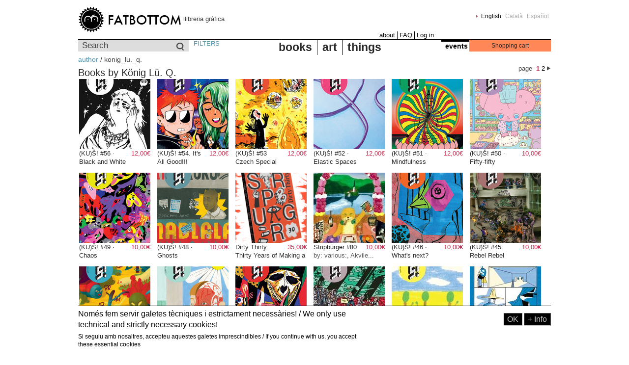

--- FILE ---
content_type: text/html; charset=utf-8
request_url: https://fatbottombooks.com/author/1905/konig_lu._q.
body_size: 6137
content:
<!DOCTYPE html PUBLIC "-//W3C//DTD XHTML 1.0 Strict//EN"
  "http://www.w3.org/TR/xhtml1/DTD/xhtml1-strict.dtd">
<html xmlns="http://www.w3.org/1999/xhtml" xml:lang="en" lang="en" dir="ltr">

<head>
<meta http-equiv="Content-Type" content="text/html; charset=utf-8" />
  <title>Books by König Lü. Q. | fatbottom còmics · raval · barcelona</title>
  <meta http-equiv="content-language" content="en" />
  <meta http-equiv="Content-Type" content="text/html; charset=utf-8" />
<link rel="shortcut icon" href="https://fatbottombooks.com/sites/fatbottombooks.com/files/fatbottom_favicon.ico" type="image/x-icon" />
  <link type="text/css" rel="stylesheet" media="all" href="https://fatbottombooks.com/sites/fatbottombooks.com/files/css/css_665808451b552c35c9496bccc843a551.css" />
  <script type="text/javascript" src="https://fatbottombooks.com/sites/fatbottombooks.com/files/js/js_c7a6a866945d30dbe14bbc37e7ace5c1.jsmin.js"></script>
<script type="text/javascript">
<!--//--><![CDATA[//><!--
jQuery.extend(Drupal.settings, {"basePath":"\/","uc_ajax_cart":{"CALLBACK":"\/uc_ajax_cart\/add\/item","SHOW_CALLBACK":"\/uc_ajax_cart\/show","CART_LINK_CALLBACK":"\/uc_ajax_cart\/addlink","BLOCK_UI":2,"TIMEOUT":3000,"UPDATE_CALLBACK":"\/uc_ajax_cart\/update","UPDATE":0,"CART_VIEW_ON":0,"SHOW_VIEW_CALLBACK":"\/uc_ajax_cart\/show-cart-view","TRACK_CLOSED_STATE":0,"INITIAL_CLOSED_STATE":0,"CART_PANE_EFFECT":0,"CART_PANE_EFFECT_DURATION":200,"HIDE_CART_OPERATIONS":true,"COLLAPSIBLE_CART":0,"CART_OPERATION":"Cart","ADD_TITLE":"Please wait","ADD_MESSAGES":["Adding product to cart..."],"REMOVE_TITLE":"Please wait","REMOVE_MESSAGES":["Removing product from cart..."],"UPDATE_TITLE":"Please wait","UPDATE_MESSAGES":["Updating cart..."]},"nice_menus_options":{"delay":800,"speed":1},"uc_out_of_stock":{"path":"\/uc_out_of_stock\/query","throbber":1,"instock":0,"msg":"\u003cp\u003eOut of stock\u003c\/p\u003e\n"}});
//--><!]]>
</script>
  <!--[if IE]><link rel="stylesheet" href="/sites/fatbottombooks.com/themes/fatbottom/ie.css" type="text/css"><![endif]-->
  <!--[if lte IE 6]><link rel="stylesheet" href="/sites/fatbottombooks.com/themes/fatbottom/ie6.css" type="text/css"><![endif]-->
</head>

<body class="not-front not-logged-in page-author no-sidebars i18n-en">

 
  <div id="page">

    <div id="header">
              <div id="header-right">
          <div id="block-locale-0" class="block block-locale">


  <div class="content"><ul><li class="en first active"><a href="/author/1905/konig_lu._q." class="language-link active">English</a></li>
<li class="ca"><a href="/ca/author/1905/konig_lu._q." class="language-link">Català</a></li>
<li class="es last"><a href="/es/author/1905/konig_lu._q." class="language-link">Español</a></li>
</ul></div>
</div>
        </div>
      
                <a href="/" id="logo"><img src="/sites/fatbottombooks.com/themes/fatbottom/logo.png" alt="fatbottom" title="fatbottom books" width="210" height="54" /></a>                          <span id="slogan">llibreria gràfica</span>
      
              <div id="header2">
          <div id="block-menu-primary-links" class="block block-menu">


  <div class="content"><ul class="menu"><li class="leaf first"><a href="/about" title="About">about</a></li>
<li class="leaf"><a href="/faq" title="FAQ">FAQ</a></li>
<li class="leaf last"><a href="/user/login" title="">Log in</a></li>
</ul></div>
</div>
        </div>
          </div>

          <div id="sub-header" class="clear-block">
          <div id="block-fbottom-0" class="block block-fbottom">


  <div class="content"><form action="/search"  accept-charset="UTF-8" method="get" id="views-exposed-form-product-browser-page-2">
<div><div class="views-exposed-form">
  <div class="views-exposed-widgets clear-block">
          <div class="views-exposed-widget views-widget-filter-keys_1">
                  <label for="edit-qs">
            Search          </label>
                        <div class="views-widget">
          <div class="form-item" id="edit-qs-wrapper">
 <input type="text" maxlength="128" name="qs" id="edit-qs" size="15" value="" title="Enter the terms you wish to search for." class="form-text" />
</div>
        </div>
      </div>
        <div class="views-exposed-widget views-submit-button">
      <input type="submit" id="edit-submit-product-browser" value="Search"  class="form-submit" />
    </div>
  </div>
</div>

</div></form>
</div>
</div>
<div id="block-menu-menu-search" class="block block-menu">


  <div class="content"><ul class="menu"><li class="leaf first last"><a href="/filters" title="">FILTERS</a></li>
</ul></div>
</div>
<div id="block-nice_menus-1" class="block block-nice_menus">


  <div class="content"><ul class="product-menu product-menu-down" id="product-menu-1"><li class="menu-15625 menuparent color-1 first  odd "><a href="/books/" title="books">books</a><ul><li class="menu-15626 color-1 first  odd "><a href="/books/comic" title="comic">comic</a></li>
<li class="menu-17362 color-2 even "><a href="/books/play" title="play">play</a></li>
<li class="menu-15627 color-3 odd "><a href="/books/illustration" title="illustration">illustration</a></li>
<li class="menu-15628 color-4 even "><a href="/books/fanzine" title="fanzine">fanzine</a></li>
<li class="menu-15629 color-5 odd "><a href="/books/guide" title="guide">guide</a></li>
<li class="menu-15630 color-6 even "><a href="/books/bargains" title="bargains">bargains</a></li>
<li class="menu-15631 color-7 odd "><a href="/books/photography" title="photography">photography</a></li>
<li class="menu-15632 color-8 even "><a href="/books/children" title="children">children</a></li>
<li class="menu-15633 color-9 odd "><a href="/books/narrative" title="narrative">narrative</a></li>
<li class="menu-15634 color-10 even  last "><a href="/books/critical---theory" title="critical - theory">critical - theory</a></li>
</ul>
</li>
<li class="menu-15635 menuparent color-2 even "><a href="/art/" title="art">art</a><ul><li class="menu-15640 color-1 first  odd "><a href="/art/gicl%C3%A9e" title="Giclée">Giclée</a></li>
<li class="menu-15647 color-2 even "><a href="/art/risograph" title="Risograph">Risograph</a></li>
<li class="menu-15638 color-3 odd "><a href="/art/digital-print" title="digital print">digital print</a></li>
<li class="menu-15642 color-4 even "><a href="/art/off-set-printing" title="off-set printing">off-set printing</a></li>
<li class="menu-15643 color-5 odd "><a href="/art/offset" title="offset">offset</a></li>
<li class="menu-17357 color-6 even "><a href="/art/risografia" title="risografia">risografia</a></li>
<li class="menu-15648 color-7 odd  last "><a href="/art/serigraphy" title="serigraphy">serigraphy</a></li>
</ul>
</li>
<li class="menu-15650 menuparent color-3 odd  last "><a href="/things/" title="things">things</a><ul><li class="menu-15652 color-1 first  odd "><a href="/things/figures" title="figures">figures</a></li>
<li class="menu-15654 color-2 even "><a href="/things/music" title="music">music</a></li>
<li class="menu-15697 color-3 odd "><a href="/things/other" title="other">other</a></li>
<li class="menu-15655 color-4 even "><a href="/things/stationery" title="stationery">stationery</a></li>
<li class="menu-15656 color-5 odd  last "><a href="/things/apparel" title="apparel">apparel</a></li>
</ul>
</li>
</ul>
</div>
</div>
<div id="block-fbottom-1" class="block block-fbottom">


  <div class="content"><div id="events-title"><a href="/events">events</a></div></div>
</div>
<div id="block-uc_ajax_cart-0" class="block block-uc_ajax_cart">

  <h2><span class="title block-title" id="ajax-cart-headline">Shopping cart</span></h2>

  <div class="content"><div id="ajaxCartUpdate"><a id="ajax-cart-view-handler" href="/cart">View cart</a></div></div>
</div>
      </div>
    
    
    <div class="breadcrumb"><a href="/author">author</a> / konig_lu._q.</div>
    
    <div id="centre">
      
      
      
            <h1 class="title">Books by König Lü. Q.</h1><div class="view view-product-browser view-id-product_browser view-display-id-block_1 view-dom-id-1">
    
  <div class="view-sub-header clear-block">
  
      <div class="views-pager"> 
    <span class="label">page</span><div class="item-list"><ul class="pager"><li class="pager-current first">1</li>
<li class="pager-item"><a href="/author/1905/konig_lu._q.?page=1" title="Go to page 2" class="active">2</a></li>
<li class="pager-next last"><a href="/author/1905/konig_lu._q.?page=1" class="active"><img src="/sites/fatbottombooks.com/themes/fatbottom/images/right.png" alt="next" title="next"  /></a></li>
</ul></div>    </div>
  
    </div>

      <div class="view-content">
      <table class="views-view-grid">
  <tbody>
                <tr class="row-1 row-first">
                  <td class="col-1">
            <div class="container clear-block">  
  <div class="views-field-field-book-image-fid">
                <div class="field-content"><a href="/books/comic/kus-56-black-and-white" class="imagecache imagecache-pbrowser imagecache-linked imagecache-pbrowser_linked"><img src="https://fatbottombooks.com/sites/fatbottombooks.com/files/imagecache/pbrowser/images/products/_709x1000_cover-sh56-lina-ehrentraut-900.jpg" alt="" title="" width="145" height="143" class="imagecache imagecache-pbrowser"/></a></div>
  </div>
  
  <div class="views-field-sell-price">
                <span class="field-content"><span class="uc-price-product uc-price-sell_price uc-price">12,00€</span></span>
  </div>
  
  <div class="views-field-title">
                <span class="field-content">(KU)Š! #56 · Black and White</span>
  </div>
  
  <div class="views-field-nothing">
          <label class="views-label-nothing">
        by:
      </label>
                <span class="field-content">various:, Abraham...</span>
  </div>
  
  <div class="views-field-buyitnowbutton">
                <div class="field-content"><form action="/author/1905/konig_lu._q."  accept-charset="UTF-8" method="post" id="uc-catalog-buy-it-now-form-18361" class="ajax-cart-submit-form">
<div><input type="hidden" name="nid" id="edit-nid" value="18361"  />
<input type="submit" name="op" id="edit-submit-18361" value="Add to cart"  class="form-submit list-add-to-cart ajax-cart-submit-form-button" />
<input type="hidden" name="form_build_id" id="form-xuj55-fewJ3yVNhwkT9UuQH91Eg9UbQT8wYMXZTp_nY" value="form-xuj55-fewJ3yVNhwkT9UuQH91Eg9UbQT8wYMXZTp_nY"  />
<input type="hidden" name="form_id" id="edit-uc-catalog-buy-it-now-form-18361" value="uc_catalog_buy_it_now_form_18361"  />
<input type="hidden" name="product-nid" id="edit-product-nid" value="18361"  />

</div></form></div>
  </div>
</div>
          </td>
                  <td class="col-2">
            <div class="container clear-block">  
  <div class="views-field-field-book-image-fid">
                <div class="field-content"><a href="/books/comic/kus-54-its-all-good" class="imagecache imagecache-pbrowser imagecache-linked imagecache-pbrowser_linked"><img src="https://fatbottombooks.com/sites/fatbottombooks.com/files/imagecache/pbrowser/images/products/_359x500_s-54-it-s-all-good-caroline-cash.jpg" alt="" title="" width="145" height="143" class="imagecache imagecache-pbrowser"/></a></div>
  </div>
  
  <div class="views-field-sell-price">
                <span class="field-content"><span class="uc-price-product uc-price-sell_price uc-price">12,00€</span></span>
  </div>
  
  <div class="views-field-title">
                <span class="field-content">(KU)Š! #54. It&#039;s All Good!!!</span>
  </div>
  
  <div class="views-field-nothing">
          <label class="views-label-nothing">
        by:
      </label>
                <span class="field-content">various:, Anand,...</span>
  </div>
  
  <div class="views-field-buyitnowbutton">
                <div class="field-content"><form action="/author/1905/konig_lu._q."  accept-charset="UTF-8" method="post" id="uc-catalog-buy-it-now-form-17845" class="ajax-cart-submit-form">
<div><input type="hidden" name="nid" id="edit-nid-1" value="17845"  />
<input type="submit" name="op" id="edit-submit-17845" value="Add to cart"  class="form-submit list-add-to-cart ajax-cart-submit-form-button" />
<input type="hidden" name="form_build_id" id="form-LWJ-IAgwNtcCpNOF_ak068VUXmV_dNCfoKKZHljAHHw" value="form-LWJ-IAgwNtcCpNOF_ak068VUXmV_dNCfoKKZHljAHHw"  />
<input type="hidden" name="form_id" id="edit-uc-catalog-buy-it-now-form-17845" value="uc_catalog_buy_it_now_form_17845"  />
<input type="hidden" name="product-nid" id="edit-product-nid-1" value="17845"  />

</div></form></div>
  </div>
</div>
          </td>
                  <td class="col-3">
            <div class="container clear-block">  
  <div class="views-field-field-book-image-fid">
                <div class="field-content"><a href="/books/comic/kus-53-czech-special" class="imagecache imagecache-pbrowser imagecache-linked imagecache-pbrowser_linked"><img src="https://fatbottombooks.com/sites/fatbottombooks.com/files/imagecache/pbrowser/images/products/_359x500_sh-53-tereza-siklova.jpg" alt="" title="" width="145" height="143" class="imagecache imagecache-pbrowser"/></a></div>
  </div>
  
  <div class="views-field-sell-price">
                <span class="field-content"><span class="uc-price-product uc-price-sell_price uc-price">12,00€</span></span>
  </div>
  
  <div class="views-field-title">
                <span class="field-content">(KU)Š! #53 Czech Special</span>
  </div>
  
  <div class="views-field-nothing">
          <label class="views-label-nothing">
        by:
      </label>
                <span class="field-content">various:, Anežka...</span>
  </div>
  
  <div class="views-field-buyitnowbutton">
                <div class="field-content"><form action="/author/1905/konig_lu._q."  accept-charset="UTF-8" method="post" id="uc-catalog-buy-it-now-form-17511" class="ajax-cart-submit-form">
<div><input type="hidden" name="nid" id="edit-nid-2" value="17511"  />
<input type="submit" name="op" id="edit-submit-17511" value="Add to cart"  class="form-submit list-add-to-cart ajax-cart-submit-form-button" />
<input type="hidden" name="form_build_id" id="form-6dGRnXcLmC7870VDWvlR3Njx74zqNS7O8aRz7ptrAm4" value="form-6dGRnXcLmC7870VDWvlR3Njx74zqNS7O8aRz7ptrAm4"  />
<input type="hidden" name="form_id" id="edit-uc-catalog-buy-it-now-form-17511" value="uc_catalog_buy_it_now_form_17511"  />
<input type="hidden" name="product-nid" id="edit-product-nid-2" value="17511"  />

</div></form></div>
  </div>
</div>
          </td>
                  <td class="col-4">
            <div class="container clear-block">  
  <div class="views-field-field-book-image-fid">
                <div class="field-content"><a href="/books/comic/kus-52-elastic-spaces" class="imagecache imagecache-pbrowser imagecache-linked imagecache-pbrowser_linked"><img src="https://fatbottombooks.com/sites/fatbottombooks.com/files/imagecache/pbrowser/images/products/_358x500_s1-51-elastic-spaces.jpg" alt="" title="" width="145" height="143" class="imagecache imagecache-pbrowser"/></a></div>
  </div>
  
  <div class="views-field-sell-price">
                <span class="field-content"><span class="uc-price-product uc-price-sell_price uc-price">12,00€</span></span>
  </div>
  
  <div class="views-field-title">
                <span class="field-content">(KU)Š! #52 · Elastic Spaces</span>
  </div>
  
  <div class="views-field-nothing">
          <label class="views-label-nothing">
        by:
      </label>
                <span class="field-content">various:, Ana...</span>
  </div>
  
  <div class="views-field-buyitnowbutton">
                <div class="field-content"><form action="/author/1905/konig_lu._q."  accept-charset="UTF-8" method="post" id="uc-catalog-buy-it-now-form-16765" class="ajax-cart-submit-form">
<div><input type="hidden" name="nid" id="edit-nid-3" value="16765"  />
<input type="submit" name="op" id="edit-submit-16765" value="Add to cart"  class="form-submit list-add-to-cart ajax-cart-submit-form-button" />
<input type="hidden" name="form_build_id" id="form-S8uMV8t9wFe1PIB9DTs_z890vr5nMrZoFEFPqNIAdz0" value="form-S8uMV8t9wFe1PIB9DTs_z890vr5nMrZoFEFPqNIAdz0"  />
<input type="hidden" name="form_id" id="edit-uc-catalog-buy-it-now-form-16765" value="uc_catalog_buy_it_now_form_16765"  />
<input type="hidden" name="product-nid" id="edit-product-nid-3" value="16765"  />

</div></form></div>
  </div>
</div>
          </td>
                  <td class="col-5">
            <div class="container clear-block">  
  <div class="views-field-field-book-image-fid">
                <div class="field-content"><a href="/books/comic/kus-51-mindfulness" class="imagecache imagecache-pbrowser imagecache-linked imagecache-pbrowser_linked"><img src="https://fatbottombooks.com/sites/fatbottombooks.com/files/imagecache/pbrowser/images/products/_357x500_mindfulness-henrique-coser-moreira-900.jpg" alt="" title="" width="145" height="143" class="imagecache imagecache-pbrowser"/></a></div>
  </div>
  
  <div class="views-field-sell-price">
                <span class="field-content"><span class="uc-price-product uc-price-sell_price uc-price">12,00€</span></span>
  </div>
  
  <div class="views-field-title">
                <span class="field-content">(KU)Š! #51 · Mindfulness</span>
  </div>
  
  <div class="views-field-nothing">
          <label class="views-label-nothing">
        by:
      </label>
                <span class="field-content">various:, Akira...</span>
  </div>
  
  <div class="views-field-buyitnowbutton">
                <div class="field-content"><form action="/author/1905/konig_lu._q."  accept-charset="UTF-8" method="post" id="uc-catalog-buy-it-now-form-16763" class="ajax-cart-submit-form">
<div><input type="hidden" name="nid" id="edit-nid-4" value="16763"  />
<input type="submit" name="op" id="edit-submit-16763" value="Add to cart"  class="form-submit list-add-to-cart ajax-cart-submit-form-button" />
<input type="hidden" name="form_build_id" id="form-JxFGdAtjp6HfjznPMo02Xpj--2-5D5RMbU08GcPwTJs" value="form-JxFGdAtjp6HfjznPMo02Xpj--2-5D5RMbU08GcPwTJs"  />
<input type="hidden" name="form_id" id="edit-uc-catalog-buy-it-now-form-16763" value="uc_catalog_buy_it_now_form_16763"  />
<input type="hidden" name="product-nid" id="edit-product-nid-4" value="16763"  />

</div></form></div>
  </div>
</div>
          </td>
                  <td class="col-6">
            <div class="container clear-block">  
  <div class="views-field-field-book-image-fid">
                <div class="field-content"><a href="/books/comic/kus-50-fifty-fifty" class="imagecache imagecache-pbrowser imagecache-linked imagecache-pbrowser_linked"><img src="https://fatbottombooks.com/sites/fatbottombooks.com/files/imagecache/pbrowser/images/products/_359x500_sh50-yuma-wang-600.jpg" alt="" title="" width="145" height="143" class="imagecache imagecache-pbrowser"/></a></div>
  </div>
  
  <div class="views-field-sell-price">
                <span class="field-content"><span class="uc-price-product uc-price-sell_price uc-price">10,00€</span></span>
  </div>
  
  <div class="views-field-title">
                <span class="field-content">(KU)Š! #50 · Fifty-fifty</span>
  </div>
  
  <div class="views-field-nothing">
          <label class="views-label-nothing">
        by:
      </label>
                <span class="field-content">various:, Agate...</span>
  </div>
  
  <div class="views-field-buyitnowbutton">
                <div class="field-content"><form action="/author/1905/konig_lu._q."  accept-charset="UTF-8" method="post" id="uc-catalog-buy-it-now-form-16336" class="ajax-cart-submit-form">
<div><input type="hidden" name="nid" id="edit-nid-5" value="16336"  />
<input type="submit" name="op" id="edit-submit-16336" value="Add to cart"  class="form-submit list-add-to-cart ajax-cart-submit-form-button" />
<input type="hidden" name="form_build_id" id="form-M34qwZ7cKN3N9jsbYzJHZw1Rt2aq7ZZLZvEtYzdwSgM" value="form-M34qwZ7cKN3N9jsbYzJHZw1Rt2aq7ZZLZvEtYzdwSgM"  />
<input type="hidden" name="form_id" id="edit-uc-catalog-buy-it-now-form-16336" value="uc_catalog_buy_it_now_form_16336"  />
<input type="hidden" name="product-nid" id="edit-product-nid-5" value="16336"  />

</div></form></div>
  </div>
</div>
          </td>
              </tr>
                <tr class="row-2">
                  <td class="col-1">
            <div class="container clear-block">  
  <div class="views-field-field-book-image-fid">
                <div class="field-content"><a href="/books/comic/kus-49-chaos" class="imagecache imagecache-pbrowser imagecache-linked imagecache-pbrowser_linked"><img src="https://fatbottombooks.com/sites/fatbottombooks.com/files/imagecache/pbrowser/images/products/_358x500_sh49chaos_noemivola_900.jpg" alt="" title="" width="145" height="143" class="imagecache imagecache-pbrowser"/></a></div>
  </div>
  
  <div class="views-field-sell-price">
                <span class="field-content"><span class="uc-price-product uc-price-sell_price uc-price">10,00€</span></span>
  </div>
  
  <div class="views-field-title">
                <span class="field-content">(KU)Š! #49 · Chaos</span>
  </div>
  
  <div class="views-field-nothing">
          <label class="views-label-nothing">
        by:
      </label>
                <span class="field-content">various:, Aidan...</span>
  </div>
  
  <div class="views-field-buyitnowbutton">
                <div class="field-content"><form action="/author/1905/konig_lu._q."  accept-charset="UTF-8" method="post" id="uc-catalog-buy-it-now-form-16065" class="ajax-cart-submit-form">
<div><input type="hidden" name="nid" id="edit-nid-6" value="16065"  />
<input type="submit" name="op" id="edit-submit-16065" value="Add to cart"  class="form-submit list-add-to-cart ajax-cart-submit-form-button" />
<input type="hidden" name="form_build_id" id="form-k-edYIGeDxg9wSHtXLo9Q2rUIzOkDgCdHNLjJKflNgQ" value="form-k-edYIGeDxg9wSHtXLo9Q2rUIzOkDgCdHNLjJKflNgQ"  />
<input type="hidden" name="form_id" id="edit-uc-catalog-buy-it-now-form-16065" value="uc_catalog_buy_it_now_form_16065"  />
<input type="hidden" name="product-nid" id="edit-product-nid-6" value="16065"  />

</div></form></div>
  </div>
</div>
          </td>
                  <td class="col-2">
            <div class="container clear-block">  
  <div class="views-field-field-book-image-fid">
                <div class="field-content"><a href="/books/comic/kus-48-ghosts" class="imagecache imagecache-pbrowser imagecache-linked imagecache-pbrowser_linked"><img src="https://fatbottombooks.com/sites/fatbottombooks.com/files/imagecache/pbrowser/images/products/_358x500_sh-48-ghosts-isaac-zavale-900.jpg" alt="" title="" width="145" height="143" class="imagecache imagecache-pbrowser"/></a></div>
  </div>
  
  <div class="views-field-sell-price">
                <span class="field-content"><span class="uc-price-product uc-price-sell_price uc-price">10,00€</span></span>
  </div>
  
  <div class="views-field-title">
                <span class="field-content">(KU)Š! #48 · Ghosts</span>
  </div>
  
  <div class="views-field-nothing">
          <label class="views-label-nothing">
        by:
      </label>
                <span class="field-content">various:, Akvile...</span>
  </div>
  
  <div class="views-field-buyitnowbutton">
                <div class="field-content"><form action="/author/1905/konig_lu._q."  accept-charset="UTF-8" method="post" id="uc-catalog-buy-it-now-form-15353" class="ajax-cart-submit-form">
<div><input type="hidden" name="nid" id="edit-nid-7" value="15353"  />
<input type="submit" name="op" id="edit-submit-15353" value="Add to cart"  class="form-submit list-add-to-cart ajax-cart-submit-form-button" />
<input type="hidden" name="form_build_id" id="form-oAnJ7BdXyd4lAT_jo7MnbHLt2y0byOzuMzdtmeZ4m2c" value="form-oAnJ7BdXyd4lAT_jo7MnbHLt2y0byOzuMzdtmeZ4m2c"  />
<input type="hidden" name="form_id" id="edit-uc-catalog-buy-it-now-form-15353" value="uc_catalog_buy_it_now_form_15353"  />
<input type="hidden" name="product-nid" id="edit-product-nid-7" value="15353"  />

</div></form></div>
  </div>
</div>
          </td>
                  <td class="col-3">
            <div class="container clear-block">  
  <div class="views-field-field-book-image-fid">
                <div class="field-content"><a href="/books/comic/dirty-thirty-thirty-years-making-scene" class="imagecache imagecache-pbrowser imagecache-linked imagecache-pbrowser_linked"><img src="https://fatbottombooks.com/sites/fatbottombooks.com/files/imagecache/pbrowser/images/products/sb30y_promo_naslovka_3d-440x591.png" alt="" title="" width="145" height="143" class="imagecache imagecache-pbrowser"/></a></div>
  </div>
  
  <div class="views-field-sell-price">
                <span class="field-content"><span class="uc-price-product uc-price-sell_price uc-price">35,00€</span></span>
  </div>
  
  <div class="views-field-title">
                <span class="field-content">Dirty Thirty: Thirty Years of Making a Scene</span>
  </div>
  
  <div class="views-field-nothing">
          <label class="views-label-nothing">
        by:
      </label>
                <span class="field-content">various:, Akinori...</span>
  </div>
  
  <div class="views-field-buyitnowbutton">
                <div class="field-content"><form action="/author/1905/konig_lu._q."  accept-charset="UTF-8" method="post" id="uc-catalog-buy-it-now-form-14710" class="ajax-cart-submit-form">
<div><input type="hidden" name="nid" id="edit-nid-8" value="14710"  />
<input type="submit" name="op" id="edit-submit-14710" value="Add to cart"  class="form-submit list-add-to-cart ajax-cart-submit-form-button" />
<input type="hidden" name="form_build_id" id="form-rp8ZS_lS016wZNH3y2Pcm1hK4NPjLPSrKho6gIZp564" value="form-rp8ZS_lS016wZNH3y2Pcm1hK4NPjLPSrKho6gIZp564"  />
<input type="hidden" name="form_id" id="edit-uc-catalog-buy-it-now-form-14710" value="uc_catalog_buy_it_now_form_14710"  />
<input type="hidden" name="product-nid" id="edit-product-nid-8" value="14710"  />

</div></form></div>
  </div>
</div>
          </td>
                  <td class="col-4">
            <div class="container clear-block">  
  <div class="views-field-field-book-image-fid">
                <div class="field-content"><a href="/books/comic/stripburger-80" class="imagecache imagecache-pbrowser imagecache-linked imagecache-pbrowser_linked"><img src="https://fatbottombooks.com/sites/fatbottombooks.com/files/imagecache/pbrowser/images/products/stripburger80-net-naslovka-440x626.jpg" alt="" title="" width="145" height="143" class="imagecache imagecache-pbrowser"/></a></div>
  </div>
  
  <div class="views-field-sell-price">
                <span class="field-content"><span class="uc-price-product uc-price-sell_price uc-price">10,00€</span></span>
  </div>
  
  <div class="views-field-title">
                <span class="field-content">Stripburger #80</span>
  </div>
  
  <div class="views-field-nothing">
          <label class="views-label-nothing">
        by:
      </label>
                <span class="field-content">various:, Akvile...</span>
  </div>
  
  <div class="views-field-buyitnowbutton">
                <div class="field-content"><form action="/author/1905/konig_lu._q."  accept-charset="UTF-8" method="post" id="uc-catalog-buy-it-now-form-14709" class="ajax-cart-submit-form">
<div><input type="hidden" name="nid" id="edit-nid-9" value="14709"  />
<input type="submit" name="op" id="edit-submit-14709" value="Add to cart"  class="form-submit list-add-to-cart ajax-cart-submit-form-button" />
<input type="hidden" name="form_build_id" id="form-TDVJ3FAdAXGalXq4iF4A0-tMVNs8JtMdJmhQj5c-nJ8" value="form-TDVJ3FAdAXGalXq4iF4A0-tMVNs8JtMdJmhQj5c-nJ8"  />
<input type="hidden" name="form_id" id="edit-uc-catalog-buy-it-now-form-14709" value="uc_catalog_buy_it_now_form_14709"  />
<input type="hidden" name="product-nid" id="edit-product-nid-9" value="14709"  />

</div></form></div>
  </div>
</div>
          </td>
                  <td class="col-5">
            <div class="container clear-block">  
  <div class="views-field-field-book-image-fid">
                <div class="field-content"><a href="/books/comic/kus-46-whats-next" class="imagecache imagecache-pbrowser imagecache-linked imagecache-pbrowser_linked"><img src="https://fatbottombooks.com/sites/fatbottombooks.com/files/imagecache/pbrowser/images/products/_356x500_cover-miha-pene.jpg" alt="" title="" width="145" height="143" class="imagecache imagecache-pbrowser"/></a></div>
  </div>
  
  <div class="views-field-sell-price">
                <span class="field-content"><span class="uc-price-product uc-price-sell_price uc-price">10,00€</span></span>
  </div>
  
  <div class="views-field-title">
                <span class="field-content">(KU)Š! #46 · What&#039;s next?</span>
  </div>
  
  <div class="views-field-nothing">
          <label class="views-label-nothing">
        by:
      </label>
                <span class="field-content">various:, Adrijan...</span>
  </div>
  
  <div class="views-field-buyitnowbutton">
                <div class="field-content"><form action="/author/1905/konig_lu._q."  accept-charset="UTF-8" method="post" id="uc-catalog-buy-it-now-form-14590" class="ajax-cart-submit-form">
<div><input type="hidden" name="nid" id="edit-nid-10" value="14590"  />
<input type="submit" name="op" id="edit-submit-14590" value="Add to cart"  class="form-submit list-add-to-cart ajax-cart-submit-form-button" />
<input type="hidden" name="form_build_id" id="form-qYSokqz61ud8wz4hCbQcUp5Foa9hFr_T2LDYV_DAoPA" value="form-qYSokqz61ud8wz4hCbQcUp5Foa9hFr_T2LDYV_DAoPA"  />
<input type="hidden" name="form_id" id="edit-uc-catalog-buy-it-now-form-14590" value="uc_catalog_buy_it_now_form_14590"  />
<input type="hidden" name="product-nid" id="edit-product-nid-10" value="14590"  />

</div></form></div>
  </div>
</div>
          </td>
                  <td class="col-6">
            <div class="container clear-block">  
  <div class="views-field-field-book-image-fid">
                <div class="field-content"><a href="/books/comic/kus-45-rebel-rebel" class="imagecache imagecache-pbrowser imagecache-linked imagecache-pbrowser_linked"><img src="https://fatbottombooks.com/sites/fatbottombooks.com/files/imagecache/pbrowser/images/products/_718x1000_cover-900.jpg" alt="" title="" width="145" height="143" class="imagecache imagecache-pbrowser"/></a></div>
  </div>
  
  <div class="views-field-sell-price">
                <span class="field-content"><span class="uc-price-product uc-price-sell_price uc-price">10,00€</span></span>
  </div>
  
  <div class="views-field-title">
                <span class="field-content">(KU)Š! #45. Rebel Rebel</span>
  </div>
  
  <div class="views-field-nothing">
          <label class="views-label-nothing">
        by:
      </label>
                <span class="field-content">various:, Akvile...</span>
  </div>
  
  <div class="views-field-buyitnowbutton">
                <div class="field-content"><form action="/author/1905/konig_lu._q."  accept-charset="UTF-8" method="post" id="uc-catalog-buy-it-now-form-13877" class="ajax-cart-submit-form">
<div><input type="hidden" name="nid" id="edit-nid-11" value="13877"  />
<input type="submit" name="op" id="edit-submit-13877" value="Add to cart"  class="form-submit list-add-to-cart ajax-cart-submit-form-button" />
<input type="hidden" name="form_build_id" id="form-MmNyfGxkrt4V3PNFguWoYwyq96ilz_W8-Z_dSpS72KQ" value="form-MmNyfGxkrt4V3PNFguWoYwyq96ilz_W8-Z_dSpS72KQ"  />
<input type="hidden" name="form_id" id="edit-uc-catalog-buy-it-now-form-13877" value="uc_catalog_buy_it_now_form_13877"  />
<input type="hidden" name="product-nid" id="edit-product-nid-11" value="13877"  />

</div></form></div>
  </div>
</div>
          </td>
              </tr>
                <tr class="row-3 row-last">
                  <td class="col-1">
            <div class="container clear-block">  
  <div class="views-field-field-book-image-fid">
                <div class="field-content"><a href="/books/comic/kus-44-back-nature" class="imagecache imagecache-pbrowser imagecache-linked imagecache-pbrowser_linked"><img src="https://fatbottombooks.com/sites/fatbottombooks.com/files/imagecache/pbrowser/images/products/_361x500_backtonature-oskarspavlovskis.jpg" alt="" title="" width="145" height="143" class="imagecache imagecache-pbrowser"/></a></div>
  </div>
  
  <div class="views-field-sell-price">
                <span class="field-content"><span class="uc-price-product uc-price-sell_price uc-price">10,00€</span></span>
  </div>
  
  <div class="views-field-title">
                <span class="field-content">(KU)Š! #44. Back to Nature</span>
  </div>
  
  <div class="views-field-nothing">
          <label class="views-label-nothing">
        by:
      </label>
                <span class="field-content">various:, Ainārs...</span>
  </div>
  
  <div class="views-field-buyitnowbutton">
                <div class="field-content"><form action="/author/1905/konig_lu._q."  accept-charset="UTF-8" method="post" id="uc-catalog-buy-it-now-form-13262" class="ajax-cart-submit-form">
<div><input type="hidden" name="nid" id="edit-nid-12" value="13262"  />
<input type="submit" name="op" id="edit-submit-13262" value="Add to cart"  class="form-submit list-add-to-cart ajax-cart-submit-form-button" />
<input type="hidden" name="form_build_id" id="form-KkCRYgs9ltim5x_358uJ-e8PsynqNDiIVYtJx_7De60" value="form-KkCRYgs9ltim5x_358uJ-e8PsynqNDiIVYtJx_7De60"  />
<input type="hidden" name="form_id" id="edit-uc-catalog-buy-it-now-form-13262" value="uc_catalog_buy_it_now_form_13262"  />
<input type="hidden" name="product-nid" id="edit-product-nid-12" value="13262"  />

</div></form></div>
  </div>
</div>
          </td>
                  <td class="col-2">
            <div class="container clear-block">  
  <div class="views-field-field-book-image-fid">
                <div class="field-content"><a href="/books/comic/kus-42-scientific-facts" class="imagecache imagecache-pbrowser imagecache-linked imagecache-pbrowser_linked"><img src="https://fatbottombooks.com/sites/fatbottombooks.com/files/imagecache/pbrowser/images/products/_354x500_cover_agatelielpetere.jpg" alt="" title="" width="145" height="143" class="imagecache imagecache-pbrowser"/></a></div>
  </div>
  
  <div class="views-field-sell-price">
                <span class="field-content"><span class="uc-price-product uc-price-sell_price uc-price">10,00€</span></span>
  </div>
  
  <div class="views-field-title">
                <span class="field-content">(KU)Š! #42 · Scientific Facts</span>
  </div>
  
  <div class="views-field-nothing">
          <label class="views-label-nothing">
        by:
      </label>
                <span class="field-content">various:, Agate...</span>
  </div>
  
  <div class="views-field-buyitnowbutton">
                <div class="field-content"><form action="/author/1905/konig_lu._q."  accept-charset="UTF-8" method="post" id="uc-catalog-buy-it-now-form-12323" class="ajax-cart-submit-form">
<div><input type="hidden" name="nid" id="edit-nid-13" value="12323"  />
<input type="submit" name="op" id="edit-submit-12323" value="Add to cart"  class="form-submit list-add-to-cart ajax-cart-submit-form-button" />
<input type="hidden" name="form_build_id" id="form-GcrKkEyQiCD3jaNEA0yjdQ2BGaamysJUUjnEHctga4Y" value="form-GcrKkEyQiCD3jaNEA0yjdQ2BGaamysJUUjnEHctga4Y"  />
<input type="hidden" name="form_id" id="edit-uc-catalog-buy-it-now-form-12323" value="uc_catalog_buy_it_now_form_12323"  />
<input type="hidden" name="product-nid" id="edit-product-nid-13" value="12323"  />

</div></form></div>
  </div>
</div>
          </td>
                  <td class="col-3">
            <div class="container clear-block">  
  <div class="views-field-field-book-image-fid">
                <div class="field-content"><a href="/books/comic/kus-41-dogs" class="imagecache imagecache-pbrowser imagecache-linked imagecache-pbrowser_linked"><img src="https://fatbottombooks.com/sites/fatbottombooks.com/files/imagecache/pbrowser/images/products/_357x500_sh41dogs_nandovonarb.jpg" alt="" title="" width="145" height="143" class="imagecache imagecache-pbrowser"/></a></div>
  </div>
  
  <div class="views-field-sell-price">
                <span class="field-content"><span class="uc-price-product uc-price-sell_price uc-price">10,00€</span></span>
  </div>
  
  <div class="views-field-title">
                <span class="field-content">(KU)Š! #41. Dogs</span>
  </div>
  
  <div class="views-field-nothing">
          <label class="views-label-nothing">
        by:
      </label>
                <span class="field-content">various:, Anna...</span>
  </div>
  
  <div class="views-field-buyitnowbutton">
                <div class="field-content"><form action="/author/1905/konig_lu._q."  accept-charset="UTF-8" method="post" id="uc-catalog-buy-it-now-form-11886" class="ajax-cart-submit-form">
<div><input type="hidden" name="nid" id="edit-nid-14" value="11886"  />
<input type="submit" name="op" id="edit-submit-11886" value="Add to cart"  class="form-submit list-add-to-cart ajax-cart-submit-form-button" />
<input type="hidden" name="form_build_id" id="form-q2M6SOxkfi32rKl96FVE_gxZkMp2A7ruV5wg0Kfh_PU" value="form-q2M6SOxkfi32rKl96FVE_gxZkMp2A7ruV5wg0Kfh_PU"  />
<input type="hidden" name="form_id" id="edit-uc-catalog-buy-it-now-form-11886" value="uc_catalog_buy_it_now_form_11886"  />
<input type="hidden" name="product-nid" id="edit-product-nid-14" value="11886"  />

</div></form></div>
  </div>
</div>
          </td>
                  <td class="col-4">
            <div class="container clear-block">  
  <div class="views-field-field-book-image-fid">
                <div class="field-content"><a href="/books/comic/kus-39-end" class="imagecache imagecache-pbrowser imagecache-linked imagecache-pbrowser_linked"><img src="https://fatbottombooks.com/sites/fatbottombooks.com/files/imagecache/pbrowser/images/products/_357x500_cover-heikki-ronkko-600.jpg" alt="" title="" width="145" height="143" class="imagecache imagecache-pbrowser"/></a></div>
  </div>
  
  <div class="views-field-sell-price">
                <span class="field-content"><span class="uc-price-product uc-price-sell_price uc-price">10,00€</span></span>
  </div>
  
  <div class="views-field-title">
                <span class="field-content">(KU)Š! #39. The End</span>
  </div>
  
  <div class="views-field-nothing">
          <label class="views-label-nothing">
        by:
      </label>
                <span class="field-content">Cátia Serrão,...</span>
  </div>
  
  <div class="views-field-buyitnowbutton">
                <div class="field-content"><form action="/author/1905/konig_lu._q."  accept-charset="UTF-8" method="post" id="uc-catalog-buy-it-now-form-11367" class="ajax-cart-submit-form">
<div><input type="hidden" name="nid" id="edit-nid-15" value="11367"  />
<input type="submit" name="op" id="edit-submit-11367" value="Add to cart"  class="form-submit list-add-to-cart ajax-cart-submit-form-button" />
<input type="hidden" name="form_build_id" id="form-iKvk5rgh5bQ4npr-R_MF08p6dsLkyUXTe2voHDYmHCQ" value="form-iKvk5rgh5bQ4npr-R_MF08p6dsLkyUXTe2voHDYmHCQ"  />
<input type="hidden" name="form_id" id="edit-uc-catalog-buy-it-now-form-11367" value="uc_catalog_buy_it_now_form_11367"  />
<input type="hidden" name="product-nid" id="edit-product-nid-15" value="11367"  />

</div></form></div>
  </div>
</div>
          </td>
                  <td class="col-5">
            <div class="container clear-block">  
  <div class="views-field-field-book-image-fid">
                <div class="field-content"><a href="/books/comic/kus-38-imperfect-shapes" class="imagecache imagecache-pbrowser imagecache-linked imagecache-pbrowser_linked"><img src="https://fatbottombooks.com/sites/fatbottombooks.com/files/imagecache/pbrowser/images/products/_357x500_sh-38-rebeka-lukoshus.jpg" alt="" title="" width="145" height="143" class="imagecache imagecache-pbrowser"/></a></div>
  </div>
  
  <div class="views-field-sell-price">
                <span class="field-content"><span class="uc-price-product uc-price-sell_price uc-price">10,00€</span></span>
  </div>
  
  <div class="views-field-title">
                <span class="field-content">(KU)Š! # 38. Imperfect shapes</span>
  </div>
  
  <div class="views-field-nothing">
          <label class="views-label-nothing">
        by:
      </label>
                <span class="field-content">various:, Amy...</span>
  </div>
  
  <div class="views-field-buyitnowbutton">
                <div class="field-content"><form action="/author/1905/konig_lu._q."  accept-charset="UTF-8" method="post" id="uc-catalog-buy-it-now-form-10770" class="ajax-cart-submit-form">
<div><input type="hidden" name="nid" id="edit-nid-16" value="10770"  />
<input type="submit" name="op" id="edit-submit-10770" value="Add to cart"  class="form-submit list-add-to-cart ajax-cart-submit-form-button" />
<input type="hidden" name="form_build_id" id="form-sOnp3bQ7dFqXht3zB5QaY-OReB-Oz2cF2W2POo51TiM" value="form-sOnp3bQ7dFqXht3zB5QaY-OReB-Oz2cF2W2POo51TiM"  />
<input type="hidden" name="form_id" id="edit-uc-catalog-buy-it-now-form-10770" value="uc_catalog_buy_it_now_form_10770"  />
<input type="hidden" name="product-nid" id="edit-product-nid-16" value="10770"  />

</div></form></div>
  </div>
</div>
          </td>
                  <td class="col-6">
            <div class="container clear-block">  
  <div class="views-field-field-book-image-fid">
                <div class="field-content"><a href="/books/comic/stripburger-73" class="imagecache imagecache-pbrowser imagecache-linked imagecache-pbrowser_linked"><img src="https://fatbottombooks.com/sites/fatbottombooks.com/files/imagecache/pbrowser/images/products/stripburger73-naslovnica-thumbnail-720x1024.jpg" alt="" title="" width="145" height="143" class="imagecache imagecache-pbrowser"/></a></div>
  </div>
  
  <div class="views-field-sell-price">
                <span class="field-content"><span class="uc-price-product uc-price-sell_price uc-price">8,00€</span></span>
  </div>
  
  <div class="views-field-title">
                <span class="field-content">Stripburger #73</span>
  </div>
  
  <div class="views-field-nothing">
          <label class="views-label-nothing">
        by:
      </label>
                <span class="field-content">various:, Anton...</span>
  </div>
  
  <div class="views-field-buyitnowbutton">
                <div class="field-content"><form action="/author/1905/konig_lu._q."  accept-charset="UTF-8" method="post" id="uc-catalog-buy-it-now-form-10630" class="ajax-cart-submit-form">
<div><input type="hidden" name="nid" id="edit-nid-17" value="10630"  />
<input type="submit" name="op" id="edit-submit-10630" value="Add to cart"  class="form-submit list-add-to-cart ajax-cart-submit-form-button" />
<input type="hidden" name="form_build_id" id="form-123qcALiNu_pgK9lW5cKagSjJ6IXjSqKOzozOeFhl44" value="form-123qcALiNu_pgK9lW5cKagSjJ6IXjSqKOzozOeFhl44"  />
<input type="hidden" name="form_id" id="edit-uc-catalog-buy-it-now-form-10630" value="uc_catalog_buy_it_now_form_10630"  />
<input type="hidden" name="product-nid" id="edit-product-nid-17" value="10630"  />

</div></form></div>
  </div>
</div>
          </td>
              </tr>
      </tbody>
</table>
    </div>
  
  
  
  
  
</div>       
    </div><!--// centre -->

    
    
    
  </div><!--// page -->
  <script type="text/javascript" src="https://fatbottombooks.com/sites/fatbottombooks.com/files/js/js_9b6687233ac0b6c9fa66772d030f3966.jsmin.js"></script>
<script type="text/javascript">
<!--//--><![CDATA[//><!--
jQuery.extend(Drupal.settings, {"eu_cookie_compliance":{"popup_enabled":1,"custom_cookie_enabled":0,"custom_cookie_domain":"","popup_agreed_enabled":0,"popup_hide_agreed":0,"popup_clicking_confirmation":1,"popup_html_info":"\n\u003cdiv\u003e\n  \u003cdiv class =\"popup-content info\"\u003e\n    \u003cdiv id=\"popup-text\"\u003e\n      \u003ch2\u003eNom\u00e9s fem servir galetes t\u00e8cniques i estrictament necess\u00e0ries! \/ We only use technical and strictly necessary cookies!\u003c\/h2\u003e\n\u003cp\u003eSi seguiu amb nosaltres, accepteu aquestes galetes imprescindibles \/  If you continue with us, you accept these essential cookies\u003c\/p\u003e\n    \u003c\/div\u003e\n    \u003cdiv id=\"popup-buttons\"\u003e\n      \u003cbutton type=\"button\" class=\"agree-button\"\u003eOK\u003c\/button\u003e\n    \u003cbutton type=\"button\" class=\"find-more-button\"\u003e+ Info\u003c\/button\u003e\n    \u003c\/div\u003e\n  \u003c\/div\u003e\n\u003c\/div\u003e\n","popup_html_agreed":"\n\u003cdiv\u003e\n  \u003cdiv class =\"popup-content agreed\"\u003e\n    \u003cdiv id=\"popup-text\"\u003e\n      \u003ch2\u003eThank you for accepting cookies\u003c\/h2\u003e\n\u003cp\u003eYou can now hide this message or find out more about cookies.\u003c\/p\u003e\n    \u003c\/div\u003e\n    \u003cdiv id=\"popup-buttons\"\u003e\n      \u003cbutton type=\"button\" class=\"hide-popup-button\"\u003eHide \u003c\/button\u003e\n    \u003cbutton type=\"button\" class=\"find-more-button\" \u003eMore info\u003c\/button\u003e\n    \u003c\/div\u003e\n  \u003c\/div\u003e\n\u003c\/div\u003e\n","popup_height":"auto","popup_width":"100%","popup_delay":1000,"popup_link":"https:\/\/fatbottombooks.com\/ca\/faq#cookies","popup_position":null,"popup_language":"en"}});
//--><!]]>
</script>
<script defer src="https://static.cloudflareinsights.com/beacon.min.js/vcd15cbe7772f49c399c6a5babf22c1241717689176015" integrity="sha512-ZpsOmlRQV6y907TI0dKBHq9Md29nnaEIPlkf84rnaERnq6zvWvPUqr2ft8M1aS28oN72PdrCzSjY4U6VaAw1EQ==" data-cf-beacon='{"version":"2024.11.0","token":"0e65a748c38e404abd4c9ef3aef592da","r":1,"server_timing":{"name":{"cfCacheStatus":true,"cfEdge":true,"cfExtPri":true,"cfL4":true,"cfOrigin":true,"cfSpeedBrain":true},"location_startswith":null}}' crossorigin="anonymous"></script>
</body>
</html>
